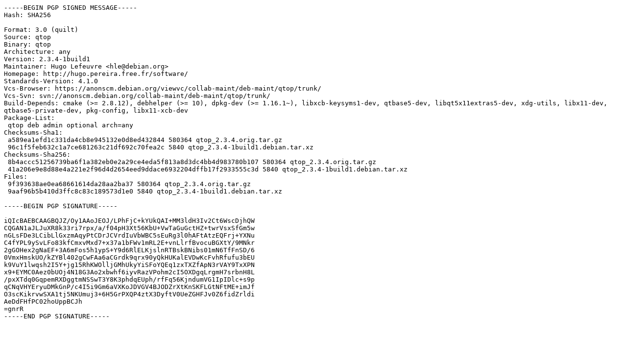

--- FILE ---
content_type: text/prs.lines.tag
request_url: https://mirror1.hs-esslingen.de/ubuntu/ubuntu/pool/universe/q/qtop/qtop_2.3.4-1build1.dsc
body_size: 1868
content:
-----BEGIN PGP SIGNED MESSAGE-----
Hash: SHA256

Format: 3.0 (quilt)
Source: qtop
Binary: qtop
Architecture: any
Version: 2.3.4-1build1
Maintainer: Hugo Lefeuvre <hle@debian.org>
Homepage: http://hugo.pereira.free.fr/software/
Standards-Version: 4.1.0
Vcs-Browser: https://anonscm.debian.org/viewvc/collab-maint/deb-maint/qtop/trunk/
Vcs-Svn: svn://anonscm.debian.org/collab-maint/deb-maint/qtop/trunk/
Build-Depends: cmake (>= 2.8.12), debhelper (>= 10), dpkg-dev (>= 1.16.1~), libxcb-keysyms1-dev, qtbase5-dev, libqt5x11extras5-dev, xdg-utils, libx11-dev, qtbase5-private-dev, pkg-config, libx11-xcb-dev
Package-List:
 qtop deb admin optional arch=any
Checksums-Sha1:
 a589ea1efd1c331da4cb8e945132e0d8ed432844 580364 qtop_2.3.4.orig.tar.gz
 96c1f5feb632c1a7ce681263c21df692c70fea2c 5840 qtop_2.3.4-1build1.debian.tar.xz
Checksums-Sha256:
 8b4accc51256739ba6f1a382eb0e2a29ce4eda5f813a8d3dc4bb4d983780b107 580364 qtop_2.3.4.orig.tar.gz
 41a206e9e8d88e4a221e2f96d4d2654eed9ddace6932204dffb17f2933555c3d 5840 qtop_2.3.4-1build1.debian.tar.xz
Files:
 9f393638ae0ea68661614da28aa2ba37 580364 qtop_2.3.4.orig.tar.gz
 9aaf96b5b410d3ffc8c83c189573d1e0 5840 qtop_2.3.4-1build1.debian.tar.xz

-----BEGIN PGP SIGNATURE-----

iQIcBAEBCAAGBQJZ/Oy1AAoJEOJ/LPhFjC+kYUkQAI+MM3ldH3Iv2Ct6WscDjhQW
CQGAN1aJLJuXR8k33ri7rpx/a/f04pH3Xt56KbU+VwTaGuGctHZ+twrVsxSfGm5w
nGLsFDe3LCibLlGxzmAqyPtCDrJCVrdIuVbWBC5sEuRg3l0hAFtAtzEQFrj+YXNu
C4fYPL9ySvLFo83kfCmxvMxd7+x37a1bFWv1mRL2E+vnLlrfBvocuBGXtY/9MNkr
2gGOHex2gNaEF+3A6mFos5h1ypS+Y9d6RlELKjslnRTBskBNibs01mN6TfFnSD/6
0VmxHmskUO/kZYBl402gCwFAa6aCGrdk9qrx90yQkHUKalEVDwKcFvhRfufu3bEU
k9VuY1lwqsh2I5Y+jg15RhKWOlljGMhUkyYiSFoYQEq1zxTXZfApN3rVAY9TxXPN
x9+EYMC0Aez0bUOj4N18G3Ao2xbwhf6iyvRazVPohm2cI5OXDgqLrgmH7srbnH8L
/pxXTdq0GqpemRXDggtmNSSwT3Y8K3phdqEUph/rfFq56KjndumVG1IpIDlc+s9p
qCNqVHYEryuDMkGnP/c4I5i9Gm6aVXKoJDVGV4BJODZrXtKnSKFLGtNFtME+imJf
O3scKikrvwSXA1tj5NKUmuj3+6H5GrPXQP4ztX3DyftV0UeZGHFJv0Z6fidZrldi
AeDdFHfPC02hoUppBCJh
=gnrR
-----END PGP SIGNATURE-----
